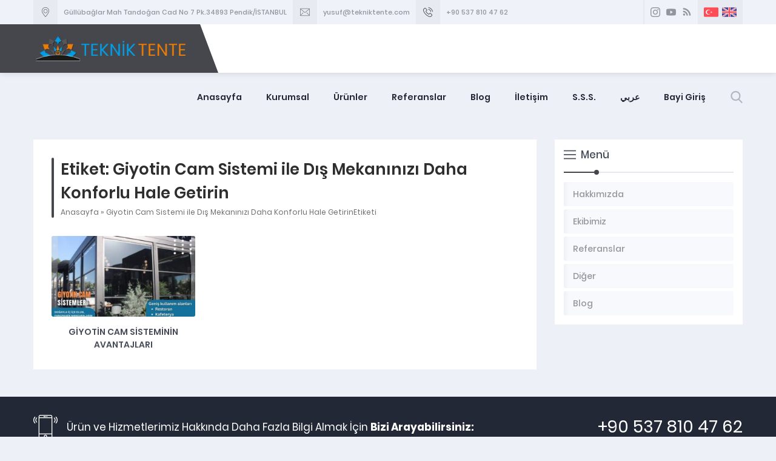

--- FILE ---
content_type: text/html; charset=UTF-8
request_url: https://tekniktente.com/tag/giyotin-cam-sistemi-ile-dis-mekaninizi-daha-konforlu-hale-getirin/
body_size: 20303
content:
<!DOCTYPE html><html lang="tr" ><head><script data-no-optimize="1">var litespeed_docref=sessionStorage.getItem("litespeed_docref");litespeed_docref&&(Object.defineProperty(document,"referrer",{get:function(){return litespeed_docref}}),sessionStorage.removeItem("litespeed_docref"));</script>  <script type="litespeed/javascript">!function(f,b,e,v,n,t,s){if(f.fbq)return;n=f.fbq=function(){n.callMethod?n.callMethod.apply(n,arguments):n.queue.push(arguments)};if(!f._fbq)f._fbq=n;n.push=n;n.loaded=!0;n.version='2.0';n.queue=[];t=b.createElement(e);t.async=!0;t.src=v;s=b.getElementsByTagName(e)[0];s.parentNode.insertBefore(t,s)}(window,document,'script','https://connect.facebook.net/en_US/fbevents.js');fbq('init','207502804595972');fbq('track','PageView')</script> <noscript><img height="1" width="1" style="display:none"
src="https://www.facebook.com/tr?id=207502804595972&ev=PageView&noscript=1"
/></noscript> <script type="litespeed/javascript">(function(w,d,s,l,i){w[l]=w[l]||[];w[l].push({'gtm.start':new Date().getTime(),event:'gtm.js'});var f=d.getElementsByTagName(s)[0],j=d.createElement(s),dl=l!='dataLayer'?'&l='+l:'';j.async=!0;j.src='https://www.googletagmanager.com/gtm.js?id='+i+dl;f.parentNode.insertBefore(j,f)})(window,document,'script','dataLayer','GTM-M5H66MK')</script> 
 <script type="litespeed/javascript" data-src="https://www.googletagmanager.com/gtag/js?id=G-CTV5663WHE"></script> <script type="litespeed/javascript">window.dataLayer=window.dataLayer||[];function gtag(){dataLayer.push(arguments)}
gtag('js',new Date());gtag('config','G-CTV5663WHE')</script> <script type="litespeed/javascript">gtag('config','AW-11106587641/SoITCMS8o-UYEPmnhLAp',{'phone_conversion_number':'+90 537 810 47 62'})</script>  <script type="litespeed/javascript" data-src="https://www.googletagmanager.com/gtag/js?id=G-CTV5663WHE"></script> <script type="litespeed/javascript">window.dataLayer=window.dataLayer||[];function gtag(){dataLayer.push(arguments)}
gtag('js',new Date());gtag('config','G-CTV5663WHE')</script>  <script type="litespeed/javascript">gtag('event','conversion',{'send_to':'AW-11106587641/oYYaCL-KyM0YEPmnhLAp'})</script> <meta name="viewport" content="width=device-width, initial-scale=1" /><meta charset="UTF-8" /><link rel="shortcut icon" href="https://tekniktente.com/wp-content/uploads/2021/03/favicon.png" type="image/x-icon"><!--[if lt IE 9]> <script src="https://tekniktente.com/wp-content/themes/denge/scripts/html5shiv.js"></script> <![endif]--><meta name='robots' content='noindex, follow' /><style>img:is([sizes="auto" i], [sizes^="auto," i]) { contain-intrinsic-size: 3000px 1500px }</style><title>Giyotin Cam Sistemi ile Dış Mekanınızı Daha Konforlu Hale Getirin arşivleri - Teknik Tente</title><meta property="og:locale" content="tr_TR" /><meta property="og:type" content="article" /><meta property="og:title" content="Giyotin Cam Sistemi ile Dış Mekanınızı Daha Konforlu Hale Getirin arşivleri - Teknik Tente" /><meta property="og:url" content="https://tekniktente.com/tag/giyotin-cam-sistemi-ile-dis-mekaninizi-daha-konforlu-hale-getirin/" /><meta property="og:site_name" content="Teknik Tente" /><meta name="twitter:card" content="summary_large_image" /> <script type="application/ld+json" class="yoast-schema-graph">{"@context":"https://schema.org","@graph":[{"@type":"CollectionPage","@id":"https://tekniktente.com/tag/giyotin-cam-sistemi-ile-dis-mekaninizi-daha-konforlu-hale-getirin/","url":"https://tekniktente.com/tag/giyotin-cam-sistemi-ile-dis-mekaninizi-daha-konforlu-hale-getirin/","name":"Giyotin Cam Sistemi ile Dış Mekanınızı Daha Konforlu Hale Getirin arşivleri - Teknik Tente","isPartOf":{"@id":"https://tekniktente.com/#website"},"primaryImageOfPage":{"@id":"https://tekniktente.com/tag/giyotin-cam-sistemi-ile-dis-mekaninizi-daha-konforlu-hale-getirin/#primaryimage"},"image":{"@id":"https://tekniktente.com/tag/giyotin-cam-sistemi-ile-dis-mekaninizi-daha-konforlu-hale-getirin/#primaryimage"},"thumbnailUrl":"https://tekniktente.com/wp-content/uploads/2023/07/IMG-20230712-WA0030.jpg","breadcrumb":{"@id":"https://tekniktente.com/tag/giyotin-cam-sistemi-ile-dis-mekaninizi-daha-konforlu-hale-getirin/#breadcrumb"},"inLanguage":"tr"},{"@type":"ImageObject","inLanguage":"tr","@id":"https://tekniktente.com/tag/giyotin-cam-sistemi-ile-dis-mekaninizi-daha-konforlu-hale-getirin/#primaryimage","url":"https://tekniktente.com/wp-content/uploads/2023/07/IMG-20230712-WA0030.jpg","contentUrl":"https://tekniktente.com/wp-content/uploads/2023/07/IMG-20230712-WA0030.jpg","width":1080,"height":1080,"caption":"Giyotin Cam Sistemleri Nedir?"},{"@type":"BreadcrumbList","@id":"https://tekniktente.com/tag/giyotin-cam-sistemi-ile-dis-mekaninizi-daha-konforlu-hale-getirin/#breadcrumb","itemListElement":[{"@type":"ListItem","position":1,"name":"Anasayfa","item":"https://tekniktente.com/"},{"@type":"ListItem","position":2,"name":"Giyotin Cam Sistemi ile Dış Mekanınızı Daha Konforlu Hale Getirin"}]},{"@type":"WebSite","@id":"https://tekniktente.com/#website","url":"https://tekniktente.com/","name":"Teknik Pergola","description":"Pergola Sistemleri ","publisher":{"@id":"https://tekniktente.com/#organization"},"alternateName":"Teknik Pergola","potentialAction":[{"@type":"SearchAction","target":{"@type":"EntryPoint","urlTemplate":"https://tekniktente.com/?s={search_term_string}"},"query-input":{"@type":"PropertyValueSpecification","valueRequired":true,"valueName":"search_term_string"}}],"inLanguage":"tr"},{"@type":"Organization","@id":"https://tekniktente.com/#organization","name":"Teknik Pergola","alternateName":"Teknik Pergola","url":"https://tekniktente.com/","logo":{"@type":"ImageObject","inLanguage":"tr","@id":"https://tekniktente.com/#/schema/logo/image/","url":"https://tekniktente.com/wp-content/uploads/2023/11/IMG-20231109-WA0017.jpg","contentUrl":"https://tekniktente.com/wp-content/uploads/2023/11/IMG-20231109-WA0017.jpg","width":1080,"height":1074,"caption":"Teknik Pergola"},"image":{"@id":"https://tekniktente.com/#/schema/logo/image/"}}]}</script> <link rel='dns-prefetch' href='//ajax.googleapis.com' /><link rel='dns-prefetch' href='//www.googletagmanager.com' /><link rel='dns-prefetch' href='//cdnjs.cloudflare.com' /><link data-optimized="2" rel="stylesheet" href="https://tekniktente.com/wp-content/litespeed/css/68627d3d30ecf3e8e219f7f23581dcd0.css?ver=47e74" /><style id='classic-theme-styles-inline-css' type='text/css'>/*! This file is auto-generated */
.wp-block-button__link{color:#fff;background-color:#32373c;border-radius:9999px;box-shadow:none;text-decoration:none;padding:calc(.667em + 2px) calc(1.333em + 2px);font-size:1.125em}.wp-block-file__button{background:#32373c;color:#fff;text-decoration:none}</style><style id='global-styles-inline-css' type='text/css'>:root{--wp--preset--aspect-ratio--square: 1;--wp--preset--aspect-ratio--4-3: 4/3;--wp--preset--aspect-ratio--3-4: 3/4;--wp--preset--aspect-ratio--3-2: 3/2;--wp--preset--aspect-ratio--2-3: 2/3;--wp--preset--aspect-ratio--16-9: 16/9;--wp--preset--aspect-ratio--9-16: 9/16;--wp--preset--color--black: #000000;--wp--preset--color--cyan-bluish-gray: #abb8c3;--wp--preset--color--white: #ffffff;--wp--preset--color--pale-pink: #f78da7;--wp--preset--color--vivid-red: #cf2e2e;--wp--preset--color--luminous-vivid-orange: #ff6900;--wp--preset--color--luminous-vivid-amber: #fcb900;--wp--preset--color--light-green-cyan: #7bdcb5;--wp--preset--color--vivid-green-cyan: #00d084;--wp--preset--color--pale-cyan-blue: #8ed1fc;--wp--preset--color--vivid-cyan-blue: #0693e3;--wp--preset--color--vivid-purple: #9b51e0;--wp--preset--gradient--vivid-cyan-blue-to-vivid-purple: linear-gradient(135deg,rgba(6,147,227,1) 0%,rgb(155,81,224) 100%);--wp--preset--gradient--light-green-cyan-to-vivid-green-cyan: linear-gradient(135deg,rgb(122,220,180) 0%,rgb(0,208,130) 100%);--wp--preset--gradient--luminous-vivid-amber-to-luminous-vivid-orange: linear-gradient(135deg,rgba(252,185,0,1) 0%,rgba(255,105,0,1) 100%);--wp--preset--gradient--luminous-vivid-orange-to-vivid-red: linear-gradient(135deg,rgba(255,105,0,1) 0%,rgb(207,46,46) 100%);--wp--preset--gradient--very-light-gray-to-cyan-bluish-gray: linear-gradient(135deg,rgb(238,238,238) 0%,rgb(169,184,195) 100%);--wp--preset--gradient--cool-to-warm-spectrum: linear-gradient(135deg,rgb(74,234,220) 0%,rgb(151,120,209) 20%,rgb(207,42,186) 40%,rgb(238,44,130) 60%,rgb(251,105,98) 80%,rgb(254,248,76) 100%);--wp--preset--gradient--blush-light-purple: linear-gradient(135deg,rgb(255,206,236) 0%,rgb(152,150,240) 100%);--wp--preset--gradient--blush-bordeaux: linear-gradient(135deg,rgb(254,205,165) 0%,rgb(254,45,45) 50%,rgb(107,0,62) 100%);--wp--preset--gradient--luminous-dusk: linear-gradient(135deg,rgb(255,203,112) 0%,rgb(199,81,192) 50%,rgb(65,88,208) 100%);--wp--preset--gradient--pale-ocean: linear-gradient(135deg,rgb(255,245,203) 0%,rgb(182,227,212) 50%,rgb(51,167,181) 100%);--wp--preset--gradient--electric-grass: linear-gradient(135deg,rgb(202,248,128) 0%,rgb(113,206,126) 100%);--wp--preset--gradient--midnight: linear-gradient(135deg,rgb(2,3,129) 0%,rgb(40,116,252) 100%);--wp--preset--font-size--small: 13px;--wp--preset--font-size--medium: 20px;--wp--preset--font-size--large: 36px;--wp--preset--font-size--x-large: 42px;--wp--preset--spacing--20: 0.44rem;--wp--preset--spacing--30: 0.67rem;--wp--preset--spacing--40: 1rem;--wp--preset--spacing--50: 1.5rem;--wp--preset--spacing--60: 2.25rem;--wp--preset--spacing--70: 3.38rem;--wp--preset--spacing--80: 5.06rem;--wp--preset--shadow--natural: 6px 6px 9px rgba(0, 0, 0, 0.2);--wp--preset--shadow--deep: 12px 12px 50px rgba(0, 0, 0, 0.4);--wp--preset--shadow--sharp: 6px 6px 0px rgba(0, 0, 0, 0.2);--wp--preset--shadow--outlined: 6px 6px 0px -3px rgba(255, 255, 255, 1), 6px 6px rgba(0, 0, 0, 1);--wp--preset--shadow--crisp: 6px 6px 0px rgba(0, 0, 0, 1);}:where(.is-layout-flex){gap: 0.5em;}:where(.is-layout-grid){gap: 0.5em;}body .is-layout-flex{display: flex;}.is-layout-flex{flex-wrap: wrap;align-items: center;}.is-layout-flex > :is(*, div){margin: 0;}body .is-layout-grid{display: grid;}.is-layout-grid > :is(*, div){margin: 0;}:where(.wp-block-columns.is-layout-flex){gap: 2em;}:where(.wp-block-columns.is-layout-grid){gap: 2em;}:where(.wp-block-post-template.is-layout-flex){gap: 1.25em;}:where(.wp-block-post-template.is-layout-grid){gap: 1.25em;}.has-black-color{color: var(--wp--preset--color--black) !important;}.has-cyan-bluish-gray-color{color: var(--wp--preset--color--cyan-bluish-gray) !important;}.has-white-color{color: var(--wp--preset--color--white) !important;}.has-pale-pink-color{color: var(--wp--preset--color--pale-pink) !important;}.has-vivid-red-color{color: var(--wp--preset--color--vivid-red) !important;}.has-luminous-vivid-orange-color{color: var(--wp--preset--color--luminous-vivid-orange) !important;}.has-luminous-vivid-amber-color{color: var(--wp--preset--color--luminous-vivid-amber) !important;}.has-light-green-cyan-color{color: var(--wp--preset--color--light-green-cyan) !important;}.has-vivid-green-cyan-color{color: var(--wp--preset--color--vivid-green-cyan) !important;}.has-pale-cyan-blue-color{color: var(--wp--preset--color--pale-cyan-blue) !important;}.has-vivid-cyan-blue-color{color: var(--wp--preset--color--vivid-cyan-blue) !important;}.has-vivid-purple-color{color: var(--wp--preset--color--vivid-purple) !important;}.has-black-background-color{background-color: var(--wp--preset--color--black) !important;}.has-cyan-bluish-gray-background-color{background-color: var(--wp--preset--color--cyan-bluish-gray) !important;}.has-white-background-color{background-color: var(--wp--preset--color--white) !important;}.has-pale-pink-background-color{background-color: var(--wp--preset--color--pale-pink) !important;}.has-vivid-red-background-color{background-color: var(--wp--preset--color--vivid-red) !important;}.has-luminous-vivid-orange-background-color{background-color: var(--wp--preset--color--luminous-vivid-orange) !important;}.has-luminous-vivid-amber-background-color{background-color: var(--wp--preset--color--luminous-vivid-amber) !important;}.has-light-green-cyan-background-color{background-color: var(--wp--preset--color--light-green-cyan) !important;}.has-vivid-green-cyan-background-color{background-color: var(--wp--preset--color--vivid-green-cyan) !important;}.has-pale-cyan-blue-background-color{background-color: var(--wp--preset--color--pale-cyan-blue) !important;}.has-vivid-cyan-blue-background-color{background-color: var(--wp--preset--color--vivid-cyan-blue) !important;}.has-vivid-purple-background-color{background-color: var(--wp--preset--color--vivid-purple) !important;}.has-black-border-color{border-color: var(--wp--preset--color--black) !important;}.has-cyan-bluish-gray-border-color{border-color: var(--wp--preset--color--cyan-bluish-gray) !important;}.has-white-border-color{border-color: var(--wp--preset--color--white) !important;}.has-pale-pink-border-color{border-color: var(--wp--preset--color--pale-pink) !important;}.has-vivid-red-border-color{border-color: var(--wp--preset--color--vivid-red) !important;}.has-luminous-vivid-orange-border-color{border-color: var(--wp--preset--color--luminous-vivid-orange) !important;}.has-luminous-vivid-amber-border-color{border-color: var(--wp--preset--color--luminous-vivid-amber) !important;}.has-light-green-cyan-border-color{border-color: var(--wp--preset--color--light-green-cyan) !important;}.has-vivid-green-cyan-border-color{border-color: var(--wp--preset--color--vivid-green-cyan) !important;}.has-pale-cyan-blue-border-color{border-color: var(--wp--preset--color--pale-cyan-blue) !important;}.has-vivid-cyan-blue-border-color{border-color: var(--wp--preset--color--vivid-cyan-blue) !important;}.has-vivid-purple-border-color{border-color: var(--wp--preset--color--vivid-purple) !important;}.has-vivid-cyan-blue-to-vivid-purple-gradient-background{background: var(--wp--preset--gradient--vivid-cyan-blue-to-vivid-purple) !important;}.has-light-green-cyan-to-vivid-green-cyan-gradient-background{background: var(--wp--preset--gradient--light-green-cyan-to-vivid-green-cyan) !important;}.has-luminous-vivid-amber-to-luminous-vivid-orange-gradient-background{background: var(--wp--preset--gradient--luminous-vivid-amber-to-luminous-vivid-orange) !important;}.has-luminous-vivid-orange-to-vivid-red-gradient-background{background: var(--wp--preset--gradient--luminous-vivid-orange-to-vivid-red) !important;}.has-very-light-gray-to-cyan-bluish-gray-gradient-background{background: var(--wp--preset--gradient--very-light-gray-to-cyan-bluish-gray) !important;}.has-cool-to-warm-spectrum-gradient-background{background: var(--wp--preset--gradient--cool-to-warm-spectrum) !important;}.has-blush-light-purple-gradient-background{background: var(--wp--preset--gradient--blush-light-purple) !important;}.has-blush-bordeaux-gradient-background{background: var(--wp--preset--gradient--blush-bordeaux) !important;}.has-luminous-dusk-gradient-background{background: var(--wp--preset--gradient--luminous-dusk) !important;}.has-pale-ocean-gradient-background{background: var(--wp--preset--gradient--pale-ocean) !important;}.has-electric-grass-gradient-background{background: var(--wp--preset--gradient--electric-grass) !important;}.has-midnight-gradient-background{background: var(--wp--preset--gradient--midnight) !important;}.has-small-font-size{font-size: var(--wp--preset--font-size--small) !important;}.has-medium-font-size{font-size: var(--wp--preset--font-size--medium) !important;}.has-large-font-size{font-size: var(--wp--preset--font-size--large) !important;}.has-x-large-font-size{font-size: var(--wp--preset--font-size--x-large) !important;}
:where(.wp-block-post-template.is-layout-flex){gap: 1.25em;}:where(.wp-block-post-template.is-layout-grid){gap: 1.25em;}
:where(.wp-block-columns.is-layout-flex){gap: 2em;}:where(.wp-block-columns.is-layout-grid){gap: 2em;}
:root :where(.wp-block-pullquote){font-size: 1.5em;line-height: 1.6;}</style><link rel='stylesheet' id='buttonizer-icon-library-css' href='https://cdnjs.cloudflare.com/ajax/libs/font-awesome/5.15.4/css/all.min.css?ver=6.8.3'  media='all' integrity='sha512-1ycn6IcaQQ40/MKBW2W4Rhis/DbILU74C1vSrLJxCq57o941Ym01SwNsOMqvEBFlcgUa6xLiPY/NS5R+E6ztJQ==' crossorigin='anonymous' /><style id='rs-plugin-settings-inline-css' type='text/css'>#rs-demo-id {}</style><style id='ez-toc-inline-css' type='text/css'>div#ez-toc-container .ez-toc-title {font-size: 120%;}div#ez-toc-container .ez-toc-title {font-weight: 500;}div#ez-toc-container ul li {font-size: 95%;}div#ez-toc-container ul li {font-weight: 500;}div#ez-toc-container nav ul ul li {font-size: 90%;}
.ez-toc-container-direction {direction: ltr;}.ez-toc-counter ul{counter-reset: item ;}.ez-toc-counter nav ul li a::before {content: counters(item, '.', decimal) '. ';display: inline-block;counter-increment: item;flex-grow: 0;flex-shrink: 0;margin-right: .2em; float: left; }.ez-toc-widget-direction {direction: ltr;}.ez-toc-widget-container ul{counter-reset: item ;}.ez-toc-widget-container nav ul li a::before {content: counters(item, '.', decimal) '. ';display: inline-block;counter-increment: item;flex-grow: 0;flex-shrink: 0;margin-right: .2em; float: left; }</style> <script  type="litespeed/javascript" data-src="https://ajax.googleapis.com/ajax/libs/jquery/2.2.0/jquery.min.js" id="jquery-js"></script> 
 <script  type="litespeed/javascript" data-src="https://www.googletagmanager.com/gtag/js?id=G-R7YDRXKCKY" id="google_gtagjs-js"></script> <script  id="google_gtagjs-js-after" type="litespeed/javascript">window.dataLayer=window.dataLayer||[];function gtag(){dataLayer.push(arguments)}
gtag("set","linker",{"domains":["tekniktente.com"]});gtag("js",new Date());gtag("set","developer_id.dZTNiMT",!0);gtag("config","G-R7YDRXKCKY")</script> <meta name="generator" content="Site Kit by Google 1.170.0" /><meta name="msvalidate.01" content="5504F0F046CCBDAFED79CC0EC9710DDE" /><meta name="google-adsense-platform-account" content="ca-host-pub-2644536267352236"><meta name="google-adsense-platform-domain" content="sitekit.withgoogle.com"><meta name="generator" content="Elementor 3.28.3; features: e_font_icon_svg, additional_custom_breakpoints, e_local_google_fonts, e_element_cache; settings: css_print_method-external, google_font-enabled, font_display-swap"><style>.e-con.e-parent:nth-of-type(n+4):not(.e-lazyloaded):not(.e-no-lazyload),
				.e-con.e-parent:nth-of-type(n+4):not(.e-lazyloaded):not(.e-no-lazyload) * {
					background-image: none !important;
				}
				@media screen and (max-height: 1024px) {
					.e-con.e-parent:nth-of-type(n+3):not(.e-lazyloaded):not(.e-no-lazyload),
					.e-con.e-parent:nth-of-type(n+3):not(.e-lazyloaded):not(.e-no-lazyload) * {
						background-image: none !important;
					}
				}
				@media screen and (max-height: 640px) {
					.e-con.e-parent:nth-of-type(n+2):not(.e-lazyloaded):not(.e-no-lazyload),
					.e-con.e-parent:nth-of-type(n+2):not(.e-lazyloaded):not(.e-no-lazyload) * {
						background-image: none !important;
					}
				}</style><meta name="generator" content="Powered by Slider Revolution 6.2.21 - responsive, Mobile-Friendly Slider Plugin for WordPress with comfortable drag and drop interface." /> <script type="litespeed/javascript">function setREVStartSize(e){window.RSIW=window.RSIW===undefined?window.innerWidth:window.RSIW;window.RSIH=window.RSIH===undefined?window.innerHeight:window.RSIH;try{var pw=document.getElementById(e.c).parentNode.offsetWidth,newh;pw=pw===0||isNaN(pw)?window.RSIW:pw;e.tabw=e.tabw===undefined?0:parseInt(e.tabw);e.thumbw=e.thumbw===undefined?0:parseInt(e.thumbw);e.tabh=e.tabh===undefined?0:parseInt(e.tabh);e.thumbh=e.thumbh===undefined?0:parseInt(e.thumbh);e.tabhide=e.tabhide===undefined?0:parseInt(e.tabhide);e.thumbhide=e.thumbhide===undefined?0:parseInt(e.thumbhide);e.mh=e.mh===undefined||e.mh==""||e.mh==="auto"?0:parseInt(e.mh,0);if(e.layout==="fullscreen"||e.l==="fullscreen")
newh=Math.max(e.mh,window.RSIH);else{e.gw=Array.isArray(e.gw)?e.gw:[e.gw];for(var i in e.rl)if(e.gw[i]===undefined||e.gw[i]===0)e.gw[i]=e.gw[i-1];e.gh=e.el===undefined||e.el===""||(Array.isArray(e.el)&&e.el.length==0)?e.gh:e.el;e.gh=Array.isArray(e.gh)?e.gh:[e.gh];for(var i in e.rl)if(e.gh[i]===undefined||e.gh[i]===0)e.gh[i]=e.gh[i-1];var nl=new Array(e.rl.length),ix=0,sl;e.tabw=e.tabhide>=pw?0:e.tabw;e.thumbw=e.thumbhide>=pw?0:e.thumbw;e.tabh=e.tabhide>=pw?0:e.tabh;e.thumbh=e.thumbhide>=pw?0:e.thumbh;for(var i in e.rl)nl[i]=e.rl[i]<window.RSIW?0:e.rl[i];sl=nl[0];for(var i in nl)if(sl>nl[i]&&nl[i]>0){sl=nl[i];ix=i}
var m=pw>(e.gw[ix]+e.tabw+e.thumbw)?1:(pw-(e.tabw+e.thumbw))/(e.gw[ix]);newh=(e.gh[ix]*m)+(e.tabh+e.thumbh)}
if(window.rs_init_css===undefined)window.rs_init_css=document.head.appendChild(document.createElement("style"));document.getElementById(e.c).height=newh+"px";window.rs_init_css.innerHTML+="#"+e.c+"_wrapper { height: "+newh+"px }"}catch(e){console.log("Failure at Presize of Slider:"+e)}}</script> <style type="text/css" id="wp-custom-css">#callUs .phone a{
	color: white !important;
}</style> <script type="litespeed/javascript" data-src="https://www.googletagmanager.com/gtag/js?id=UA-92661028-1"></script> <script type="litespeed/javascript">window.dataLayer=window.dataLayer||[];function gtag(){dataLayer.push(arguments)}
gtag('js',new Date());gtag('config','UA-92661028-1')</script><style>a,h1,h2,h3,h4,h5,h6,#crumbs a:hover,#infoBlock .item .icon,#menu>ul>li:hover>a,#menu>ul>li.active>a,.numberWidget .iconList .item .number,.advancedPostsWidget1 .item .title a:hover,.advancedPostsWidget2 .item .title a:hover,.crewWidget .item a,.referencesWidget .nogallery a:hover,.contactWidget .infoBlock .item .icon:before,.listing.style1 .item .title a:hover,.listing.style1 .item .postprice,.listing.style2 .item .title a:hover,#callUs a,footer .column.contact .contactItem .icon:before,.advancedPostsWidget1 .item .postprice,#contactPage .infoBlock .item .icon,#content .safirForm p>span:before,.reading .mainHeading .icon:before,#single .singlepostprice,#crewPage .crewGallery .detail .title,#mobileHeaderBlock .button,.safirSidebarMenu a:hover,.safirSidebarMenu a .arrow.icon,.safirSidebarMenu a.active{color:#45474d;}.safirButton,.pageHeading .inner:before,.mainHeading:before,#logo,.safirOwlButtons .owl-nav div,.numberWidget .widgetTitle,.advancedPostsWidget1 .item .thumb .text,.advancedPostsWidget2 .item .thumb .date,.advancedPostsWidget2 .item .title:before,.contactWidget .infoBlock .logo,.listing.style1 .item .thumb .text,.listing.style2 .item .thumb .date,.listing.style2 .item .title:before,.safirnavi span,.safirnavi a,footer .safirTop:hover span,#content form input[type=submit],.safir-faq .icon,#singleBlock .thumb .text,#gallery-links a,#switcher .icon,.safirSidebarMenu .toggle.icon{background:#45474d;}.mainHeading:after{background:#e5e8ef;background:-moz-linear-gradient(left,#45474d 0%,#45474d 50px,#e5e8ef 50px,#e5e8ef 100%);background:-webkit-linear-gradient(left,#45474d 0%,#45474d 50px,#e5e8ef 50px,#e5e8ef 100%);background:linear-gradient(to right,#45474d 0%,#45474d 50px,#e5e8ef 50px,#e5e8ef 100%);}#header{background:#45474d;}.safirWidget.homeWidget.darkBg .mainHeading:after{background:rgba(255,255,255,0.1);background:-moz-linear-gradient(left,#45474d 0%,#45474d 50px,rgba(255,255,255,0.1) 50px,rgba(255,255,255,0.1) 100%);background:-webkit-linear-gradient(left,#45474d 0%,#45474d 50px,rgba(255,255,255,0.1) 50px,rgba(255,255,255,0.1) 100%);background:linear-gradient(to right,#45474d 0%,#45474d 50px,rgba(255,255,255,0.1) 50px,rgba(255,255,255,0.1) 100%);}.numberWidget .widgetTitle:after{border-color:transparent #45474d transparent transparent;}#menu .sub-menu{border-top:2px solid #45474d;}#menu li.ev>a span.icon{display:inline-block;}.buttonWidget .icon.ev:before,.numberWidget .icon.ev:before,.safirCustomMenu .item .icon.ev:before,#menu li.ev>a span.icon:before,.mainHeading .icon.ev:before,.descriptionbox .icon.ev:before{content:"\E039";}#menu li.gulenyuz>a span.icon{display:inline-block;}.buttonWidget .icon.gulenyuz:before,.numberWidget .icon.gulenyuz:before,.safirCustomMenu .item .icon.gulenyuz:before,#menu li.gulenyuz>a span.icon:before,.mainHeading .icon.gulenyuz:before,.descriptionbox .icon.gulenyuz:before{content:"\E003";}#menu li.liste>a span.icon{display:inline-block;}.buttonWidget .icon.liste:before,.numberWidget .icon.liste:before,.safirCustomMenu .item .icon.liste:before,#menu li.liste>a span.icon:before,.mainHeading .icon.liste:before,.descriptionbox .icon.liste:before{content:"\E049";}#menu li.bilgi>a span.icon{display:inline-block;}.buttonWidget .icon.bilgi:before,.numberWidget .icon.bilgi:before,.safirCustomMenu .item .icon.bilgi:before,#menu li.bilgi>a span.icon:before,.mainHeading .icon.bilgi:before,.descriptionbox .icon.bilgi:before{content:"\E009";}#menu li.kalp>a span.icon{display:inline-block;}.buttonWidget .icon.kalp:before,.numberWidget .icon.kalp:before,.safirCustomMenu .item .icon.kalp:before,#menu li.kalp>a span.icon:before,.mainHeading .icon.kalp:before,.descriptionbox .icon.kalp:before{content:"\E00A";}#menu li.kullanici>a span.icon{display:inline-block;}.buttonWidget .icon.kullanici:before,.numberWidget .icon.kullanici:before,.safirCustomMenu .item .icon.kullanici:before,#menu li.kullanici>a span.icon:before,.mainHeading .icon.kullanici:before,.descriptionbox .icon.kullanici:before{content:"\E02C";}#menu li.alinti>a span.icon{display:inline-block;}.buttonWidget .icon.alinti:before,.numberWidget .icon.alinti:before,.safirCustomMenu .item .icon.alinti:before,#menu li.alinti>a span.icon:before,.mainHeading .icon.alinti:before,.descriptionbox .icon.alinti:before{content:"\E04A";}#menu li.tamir>a span.icon{display:inline-block;}.buttonWidget .icon.tamir:before,.numberWidget .icon.tamir:before,.safirCustomMenu .item .icon.tamir:before,#menu li.tamir>a span.icon:before,.mainHeading .icon.tamir:before,.descriptionbox .icon.tamir:before{content:"\E04B";}#menu li.mercek>a span.icon{display:inline-block;}.buttonWidget .icon.mercek:before,.numberWidget .icon.mercek:before,.safirCustomMenu .item .icon.mercek:before,#menu li.mercek>a span.icon:before,.mainHeading .icon.mercek:before,.descriptionbox .icon.mercek:before{content:"\E001";}#menu li.yildiz>a span.icon{display:inline-block;}.buttonWidget .icon.yildiz:before,.numberWidget .icon.yildiz:before,.safirCustomMenu .item .icon.yildiz:before,#menu li.yildiz>a span.icon:before,.mainHeading .icon.yildiz:before,.descriptionbox .icon.yildiz:before{content:"\E010";}#menu li.whatsapp>a span.icon{display:inline-block;}.buttonWidget .icon.whatsapp:before,.numberWidget .icon.whatsapp:before,.safirCustomMenu .item .icon.whatsapp:before,#menu li.whatsapp>a span.icon:before,.mainHeading .icon.whatsapp:before,.descriptionbox .icon.whatsapp:before{content:"\E020";}#menu li.mouse>a span.icon{display:inline-block;}.buttonWidget .icon.mouse:before,.numberWidget .icon.mouse:before,.safirCustomMenu .item .icon.mouse:before,#menu li.mouse>a span.icon:before,.mainHeading .icon.mouse:before,.descriptionbox .icon.mouse:before{content:"\E040";}#menu li.telefon>a span.icon{display:inline-block;}.buttonWidget .icon.telefon:before,.numberWidget .icon.telefon:before,.safirCustomMenu .item .icon.telefon:before,#menu li.telefon>a span.icon:before,.mainHeading .icon.telefon:before,.descriptionbox .icon.telefon:before{content:"\E00E";}#menu li.ceptelefonu>a span.icon{display:inline-block;}.buttonWidget .icon.ceptelefonu:before,.numberWidget .icon.ceptelefonu:before,.safirCustomMenu .item .icon.ceptelefonu:before,#menu li.ceptelefonu>a span.icon:before,.mainHeading .icon.ceptelefonu:before,.descriptionbox .icon.ceptelefonu:before{content:"\E002";}#menu li.monitor>a span.icon{display:inline-block;}.buttonWidget .icon.monitor:before,.numberWidget .icon.monitor:before,.safirCustomMenu .item .icon.monitor:before,#menu li.monitor>a span.icon:before,.mainHeading .icon.monitor:before,.descriptionbox .icon.monitor:before{content:"\E03E";}#menu li.dunya>a span.icon{display:inline-block;}.buttonWidget .icon.dunya:before,.numberWidget .icon.dunya:before,.safirCustomMenu .item .icon.dunya:before,#menu li.dunya>a span.icon:before,.mainHeading .icon.dunya:before,.descriptionbox .icon.dunya:before{content:"\E048";}#menu li.canta>a span.icon{display:inline-block;}.buttonWidget .icon.canta:before,.numberWidget .icon.canta:before,.safirCustomMenu .item .icon.canta:before,#menu li.canta>a span.icon:before,.mainHeading .icon.canta:before,.descriptionbox .icon.canta:before{content:"\E046";}#menu li.soru>a span.icon{display:inline-block;}.buttonWidget .icon.soru:before,.numberWidget .icon.soru:before,.safirCustomMenu .item .icon.soru:before,#menu li.soru>a span.icon:before,.mainHeading .icon.soru:before,.descriptionbox .icon.soru:before{content:"\E029";}#menu li.duyuru>a span.icon{display:inline-block;}.buttonWidget .icon.duyuru:before,.numberWidget .icon.duyuru:before,.safirCustomMenu .item .icon.duyuru:before,#menu li.duyuru>a span.icon:before,.mainHeading .icon.duyuru:before,.descriptionbox .icon.duyuru:before{content:"\E042";}#menu li.saat>a span.icon{display:inline-block;}.buttonWidget .icon.saat:before,.numberWidget .icon.saat:before,.safirCustomMenu .item .icon.saat:before,#menu li.saat>a span.icon:before,.mainHeading .icon.saat:before,.descriptionbox .icon.saat:before{content:"\E044";}#menu li.yorum>a span.icon{display:inline-block;}.buttonWidget .icon.yorum:before,.numberWidget .icon.yorum:before,.safirCustomMenu .item .icon.yorum:before,#menu li.yorum>a span.icon:before,.mainHeading .icon.yorum:before,.descriptionbox .icon.yorum:before{content:"\E02D";}#menu li.takvim>a span.icon{display:inline-block;}.buttonWidget .icon.takvim:before,.numberWidget .icon.takvim:before,.safirCustomMenu .item .icon.takvim:before,#menu li.takvim>a span.icon:before,.mainHeading .icon.takvim:before,.descriptionbox .icon.takvim:before{content:"\E018";}#menu li.ok>a span.icon{display:inline-block;}.buttonWidget .icon.ok:before,.numberWidget .icon.ok:before,.safirCustomMenu .item .icon.ok:before,#menu li.ok>a span.icon:before,.mainHeading .icon.ok:before,.descriptionbox .icon.ok:before{content:"\E01C";}#menu li.kalem>a span.icon{display:inline-block;}.buttonWidget .icon.kalem:before,.numberWidget .icon.kalem:before,.safirCustomMenu .item .icon.kalem:before,#menu li.kalem>a span.icon:before,.mainHeading .icon.kalem:before,.descriptionbox .icon.kalem:before{content:"\E027";}#menu li.ayar>a span.icon{display:inline-block;}.buttonWidget .icon.ayar:before,.numberWidget .icon.ayar:before,.safirCustomMenu .item .icon.ayar:before,#menu li.ayar>a span.icon:before,.mainHeading .icon.ayar:before,.descriptionbox .icon.ayar:before{content:"\E04D";}#menu li.bilim>a span.icon{display:inline-block;}.buttonWidget .icon.bilim:before,.numberWidget .icon.bilim:before,.safirCustomMenu .item .icon.bilim:before,#menu li.bilim>a span.icon:before,.mainHeading .icon.bilim:before,.descriptionbox .icon.bilim:before{content:"\E03B";}#menu li.foto>a span.icon{display:inline-block;}.buttonWidget .icon.foto:before,.numberWidget .icon.foto:before,.safirCustomMenu .item .icon.foto:before,#menu li.foto>a span.icon:before,.mainHeading .icon.foto:before,.descriptionbox .icon.foto:before{content:"\E02F";}#menu li.video>a span.icon{display:inline-block;}.buttonWidget .icon.video:before,.numberWidget .icon.video:before,.safirCustomMenu .item .icon.video:before,#menu li.video>a span.icon:before,.mainHeading .icon.video:before,.descriptionbox .icon.video:before{content:"\E03F";}#menu li.arti>a span.icon{display:inline-block;}.buttonWidget .icon.arti:before,.numberWidget .icon.arti:before,.safirCustomMenu .item .icon.arti:before,#menu li.arti>a span.icon:before,.mainHeading .icon.arti:before,.descriptionbox .icon.arti:before{content:"\E047";}#menu li.klasor>a span.icon{display:inline-block;}.buttonWidget .icon.klasor:before,.numberWidget .icon.klasor:before,.safirCustomMenu .item .icon.klasor:before,#menu li.klasor>a span.icon:before,.mainHeading .icon.klasor:before,.descriptionbox .icon.klasor:before{content:"\E04C";}#menu li.iletisim>a span.icon{display:inline-block;}.buttonWidget .icon.iletisim:before,.numberWidget .icon.iletisim:before,.safirCustomMenu .item .icon.iletisim:before,#menu li.iletisim>a span.icon:before,.mainHeading .icon.iletisim:before,.descriptionbox .icon.iletisim:before{content:"\E04E";}#menu li.istatistik>a span.icon{display:inline-block;}.buttonWidget .icon.istatistik:before,.numberWidget .icon.istatistik:before,.safirCustomMenu .item .icon.istatistik:before,#menu li.istatistik>a span.icon:before,.mainHeading .icon.istatistik:before,.descriptionbox .icon.istatistik:before{content:"\E006";}#menu li.para>a span.icon{display:inline-block;}.buttonWidget .icon.para:before,.numberWidget .icon.para:before,.safirCustomMenu .item .icon.para:before,#menu li.para>a span.icon:before,.mainHeading .icon.para:before,.descriptionbox .icon.para:before{content:"\E008";}#menu li.urun>a span.icon{display:inline-block;}.buttonWidget .icon.urun:before,.numberWidget .icon.urun:before,.safirCustomMenu .item .icon.urun:before,#menu li.urun>a span.icon:before,.mainHeading .icon.urun:before,.descriptionbox .icon.urun:before{content:"\E00F";}#menu li.deney>a span.icon{display:inline-block;}.buttonWidget .icon.deney:before,.numberWidget .icon.deney:before,.safirCustomMenu .item .icon.deney:before,#menu li.deney>a span.icon:before,.mainHeading .icon.deney:before,.descriptionbox .icon.deney:before{content:"\E011";}#menu li.zar>a span.icon{display:inline-block;}.buttonWidget .icon.zar:before,.numberWidget .icon.zar:before,.safirCustomMenu .item .icon.zar:before,#menu li.zar>a span.icon:before,.mainHeading .icon.zar:before,.descriptionbox .icon.zar:before{content:"\E012";}#menu li.elmas>a span.icon{display:inline-block;}.buttonWidget .icon.elmas:before,.numberWidget .icon.elmas:before,.safirCustomMenu .item .icon.elmas:before,#menu li.elmas>a span.icon:before,.mainHeading .icon.elmas:before,.descriptionbox .icon.elmas:before{content:"\E014";}#menu li.kurumsal>a span.icon{display:inline-block;}.buttonWidget .icon.kurumsal:before,.numberWidget .icon.kurumsal:before,.safirCustomMenu .item .icon.kurumsal:before,#menu li.kurumsal>a span.icon:before,.mainHeading .icon.kurumsal:before,.descriptionbox .icon.kurumsal:before{content:"\E019";}#menu li.nakliye>a span.icon{display:inline-block;}.buttonWidget .icon.nakliye:before,.numberWidget .icon.nakliye:before,.safirCustomMenu .item .icon.nakliye:before,#menu li.nakliye>a span.icon:before,.mainHeading .icon.nakliye:before,.descriptionbox .icon.nakliye:before{content:"\E01A";}#menu li.destek1>a span.icon{display:inline-block;}.buttonWidget .icon.destek1:before,.numberWidget .icon.destek1:before,.safirCustomMenu .item .icon.destek1:before,#menu li.destek1>a span.icon:before,.mainHeading .icon.destek1:before,.descriptionbox .icon.destek1:before{content:"\E01B";}#menu li.destek2>a span.icon{display:inline-block;}.buttonWidget .icon.destek2:before,.numberWidget .icon.destek2:before,.safirCustomMenu .item .icon.destek2:before,#menu li.destek2>a span.icon:before,.mainHeading .icon.destek2:before,.descriptionbox .icon.destek2:before{content:"\E041";}#menu li.pdf>a span.icon{display:inline-block;}.buttonWidget .icon.pdf:before,.numberWidget .icon.pdf:before,.safirCustomMenu .item .icon.pdf:before,#menu li.pdf>a span.icon:before,.mainHeading .icon.pdf:before,.descriptionbox .icon.pdf:before{content:"\E02B";}#menu li.sepet>a span.icon{display:inline-block;}.buttonWidget .icon.sepet:before,.numberWidget .icon.sepet:before,.safirCustomMenu .item .icon.sepet:before,#menu li.sepet>a span.icon:before,.mainHeading .icon.sepet:before,.descriptionbox .icon.sepet:before{content:"\E038";}#menu li.gazete>a span.icon{display:inline-block;}.buttonWidget .icon.gazete:before,.numberWidget .icon.gazete:before,.safirCustomMenu .item .icon.gazete:before,#menu li.gazete>a span.icon:before,.mainHeading .icon.gazete:before,.descriptionbox .icon.gazete:before{content:"\E03A";}#menu li.anlasma>a span.icon{display:inline-block;}.buttonWidget .icon.anlasma:before,.numberWidget .icon.anlasma:before,.safirCustomMenu .item .icon.anlasma:before,#menu li.anlasma>a span.icon:before,.mainHeading .icon.anlasma:before,.descriptionbox .icon.anlasma:before{content:"\E03C";}#menu li.ampul>a span.icon{display:inline-block;}.buttonWidget .icon.ampul:before,.numberWidget .icon.ampul:before,.safirCustomMenu .item .icon.ampul:before,#menu li.ampul>a span.icon:before,.mainHeading .icon.ampul:before,.descriptionbox .icon.ampul:before{content:"\E03D";}#menu li.cuzdan>a span.icon{display:inline-block;}.buttonWidget .icon.cuzdan:before,.numberWidget .icon.cuzdan:before,.safirCustomMenu .item .icon.cuzdan:before,#menu li.cuzdan>a span.icon:before,.mainHeading .icon.cuzdan:before,.descriptionbox .icon.cuzdan:before{content:"\E043";}#menu li.bina>a span.icon{display:inline-block;}.buttonWidget .icon.bina:before,.numberWidget .icon.bina:before,.safirCustomMenu .item .icon.bina:before,#menu li.bina>a span.icon:before,.mainHeading .icon.bina:before,.descriptionbox .icon.bina:before{content:"\E045";}#menu li.kampanya>a span.icon{display:inline-block;}.buttonWidget .icon.kampanya:before,.numberWidget .icon.kampanya:before,.safirCustomMenu .item .icon.kampanya:before,#menu li.kampanya>a span.icon:before,.mainHeading .icon.kampanya:before,.descriptionbox .icon.kampanya:before{content:"\E04F";}#menu li.sunum>a span.icon{display:inline-block;}.buttonWidget .icon.sunum:before,.numberWidget .icon.sunum:before,.safirCustomMenu .item .icon.sunum:before,#menu li.sunum>a span.icon:before,.mainHeading .icon.sunum:before,.descriptionbox .icon.sunum:before{content:"\E004";}</style></head><body data-rsssl=1 class="archive tag tag-giyotin-cam-sistemi-ile-dis-mekaninizi-daha-konforlu-hale-getirin tag-381 wp-theme-denge desktop stickyMenu sidebarRight safirColor elementor-default elementor-kit-2397"><header><div id="topbar"><div class="innerContainer"><div id="infoBlock"><div class="item address"><div class="icon"></div><div class="data">Güllübağlar Mah Tandoğan Cad No 7 Pk.34893 Pendik/İSTANBUL</div></div><div class="item email"><div class="icon"></div><div class="data"><a href=mailto:yusuf@tekniktente.com>yusuf@tekniktente.com</a></div></div><div class="item phone"><div class="icon"></div><div class="data"><a href=tel:+905378104762>+90 537 810 47 62</a></div></div></div><div id="topRight"><div id="headerSocial"><ul class="safirSocial"><li class="instagram"><a rel="external" href="https://instagram.com/tekniktenteofficial?igshid=MzRlODBiNWFlZA==" title="Sitemizi Instagram üzerinden takip edin"></a></li><li class="youtube"><a rel="external" href="https://www.youtube.com/channel/UCJ7l9CwbzPamGBS-wqhaoJg" title="Sitemizi Youtube üzerinden takip edin"></a></li><li class="rss"><a rel="external" href="https://tekniktente.com/feed/" title="Sitemizi Rss üzerinden takip edin"></a></li></ul></div><div id="languageSelector">
<a href="https://tekniktente.com/"><img data-lazyloaded="1" src="[data-uri]" data-src="https://tekniktente.com/wp-content/themes/denge/images/flags/tr.svg" width="24" height="24" alt="tr"></a><a href="https://tekniktente.com/en"><img data-lazyloaded="1" src="[data-uri]" data-src="https://tekniktente.com/wp-content/themes/denge/images/flags/en.svg" width="24" height="24" alt="en"></a></div></div></div></div><div id="header"><div id="headerInner"><div class="innerContainer"><div id="logo">
<span><a href="https://tekniktente.com"><img data-lazyloaded="1" src="[data-uri]" loading="lazy" data-src="https://tekniktente.com/wp-content/uploads/2021/03/teknik-tente.png" alt="Teknik Tente" title="Teknik Tente - Anasayfa" width="340" height="80" style="height:80px" /></a></span></div><div id="menuGroup"><div id="menu"><ul id="menu-ana-menu" class="menu"><li id="menu-item-16" class="ev menu-item menu-item-type-custom menu-item-object-custom menu-item-home menu-item-16"><a href="https://tekniktente.com/">Anasayfa</a></li><li id="menu-item-47" class="kurumsal menu-item menu-item-type-custom menu-item-object-custom menu-item-has-children menu-item-47"><a href="#">Kurumsal</a><ul class="sub-menu"><li id="menu-item-72" class="kullanici menu-item menu-item-type-post_type menu-item-object-page menu-item-72"><a href="https://tekniktente.com/hakkimizda/">Hakkımızda</a></li><li id="menu-item-1934" class="menu-item menu-item-type-custom menu-item-object-custom menu-item-1934"><a href="https://tekniktente.com/gizlilik-sozlesmesi/">Gizlilik Sözleşmesi</a></li><li id="menu-item-40" class="foto menu-item menu-item-type-post_type menu-item-object-page menu-item-40"><a href="https://tekniktente.com/foto-galeri/">Foto Galeri</a></li><li id="menu-item-437" class="menu-item menu-item-type-custom menu-item-object-custom menu-item-437"><a href="https://tekniktente.com/wp-content/uploads/2025/02/Teknik-Tente-Katalog-2025-Turkce-Ingilizce.pdf">Online Katolog</a></li></ul></li><li id="menu-item-1276" class="menu-item menu-item-type-custom menu-item-object-custom menu-item-has-children menu-item-1276"><a href="#">Ürünler</a><ul class="sub-menu"><li id="menu-item-2372" class="menu-item menu-item-type-post_type menu-item-object-post menu-item-2372"><a href="https://tekniktente.com/skytech-pergola/">Skytech Pergola Nedir?</a></li><li id="menu-item-554" class="menu-item menu-item-type-post_type menu-item-object-post menu-item-554"><a href="https://tekniktente.com/pergola-sistemler/">Pergola Sistemleri 2024</a></li><li id="menu-item-1109" class="menu-item menu-item-type-post_type menu-item-object-post menu-item-1109"><a href="https://tekniktente.com/bioklimatik-pergola-nedir/">Bioklimatik Pergola Nedir?</a></li><li id="menu-item-824" class="menu-item menu-item-type-post_type menu-item-object-post menu-item-824"><a href="https://tekniktente.com/rolling-roof-sistemleri/">Rolling Roof Sistemleri</a></li><li id="menu-item-1102" class="menu-item menu-item-type-post_type menu-item-object-post menu-item-1102"><a href="https://tekniktente.com/kis-bahcesi-nedir/">Kış Bahçesi Nedir</a></li><li id="menu-item-556" class="menu-item menu-item-type-post_type menu-item-object-post menu-item-556"><a href="https://tekniktente.com/giyotin-sistemleri/">Giyotin Sistemleri 2024</a></li><li id="menu-item-1128" class="menu-item menu-item-type-post_type menu-item-object-post menu-item-1128"><a href="https://tekniktente.com/giyotin-cam-sistemleri/">Giyotin Cam Sistemleri Nedir?</a></li><li id="menu-item-551" class="menu-item menu-item-type-post_type menu-item-object-post menu-item-551"><a href="https://tekniktente.com/cam-balkon-sistemleri/">Cam Balkon Sistemleri</a></li><li id="menu-item-558" class="menu-item menu-item-type-post_type menu-item-object-post menu-item-558"><a href="https://tekniktente.com/otomatik-cam-ve-tavan-sistemleri/">Otomatik Cam ve Tavan Sistemleri</a></li><li id="menu-item-552" class="menu-item menu-item-type-post_type menu-item-object-post menu-item-552"><a href="https://tekniktente.com/isicamli-surme-sistemleri/">Isıcamlı Sürme Sistemleri</a></li><li id="menu-item-557" class="menu-item menu-item-type-post_type menu-item-object-post menu-item-557"><a href="https://tekniktente.com/tente-ve-golgelendirme-sistemleri/">Tente ve Gölgelendirme Sistemleri</a></li><li id="menu-item-553" class="menu-item menu-item-type-post_type menu-item-object-post menu-item-553"><a href="https://tekniktente.com/ruzgar-kirici-sistemleri/">Rüzgar Kırıcı Sistemleri</a></li></ul></li><li id="menu-item-42" class="menu-item menu-item-type-post_type menu-item-object-page menu-item-42"><a href="https://tekniktente.com/referanslar/">Referanslar</a></li><li id="menu-item-1151" class="menu-item menu-item-type-custom menu-item-object-custom menu-item-1151"><a href="https://tekniktente.com/category/bizden-haberler/">Blog</a></li><li id="menu-item-17" class="iletisim menu-item menu-item-type-post_type menu-item-object-page menu-item-17"><a href="https://tekniktente.com/iletisim/">İletişim</a></li><li id="menu-item-168" class="soru menu-item menu-item-type-post_type menu-item-object-page menu-item-168"><a href="https://tekniktente.com/sikca-sorulan-sorular/">S.S.S.</a></li><li id="menu-item-1992" class="menu-item menu-item-type-taxonomy menu-item-object-category menu-item-1992"><a href="https://tekniktente.com/category/%d8%b9%d8%b1%d8%a8%d9%8a/">عربي</a></li><li id="menu-item-2590" class="menu-item menu-item-type-gs_sim menu-item-object-gs_sim menu-item-2590"><a class="maxbutton-1 maxbutton maxbutton-bayi-giri" target="_blank" rel="noopener" href="https://pvc.samil.dev/"><span class='mb-text'>Bayi Giriş</span></a></li></ul></div><div id="search"><div class="searchButton"></div><div class="searchForm"><form method="get" class="safir-searchform" action="https://tekniktente.com">
<input type="text" name="s" value="Arama yap..." onblur="if(this.value=='') this.value=this.defaultValue;" onfocus="if(this.value==this.defaultValue) this.value='';" />
<button></button></form></div></div></div><div id="mobileHeaderBlock">
<a href="tel:+905378104762" class="button phone"></a>
<a href="mailto:yusuf@tekniktente.com" class="button email"></a>
<span class="button toggleMenu close"></span></div><div class="clear"></div></div></div></div></header><div id="mobileMenuContainer"></div><div id="main" class="innerContainer"><div id="content" ><div class="safirBox"><div class="pageHeading"><div class="inner"><h1>Etiket: <span>Giyotin Cam Sistemi ile Dış Mekanınızı Daha Konforlu Hale Getirin</span></h1><div id="crumbs"><a href="https://tekniktente.com/">Anasayfa</a> &raquo; <span class="current">Giyotin Cam Sistemi ile Dış Mekanınızı Daha Konforlu Hale GetirinEtiketi</span></div></div></div><div class="listing style1"><div class="item-container"><div class="item"><div class="thumb">
<a href="https://tekniktente.com/giyotin-cam-sisteminin-avantajlari/">
<img data-lazyloaded="1" src="[data-uri]" loading="lazy" data-src="https://tekniktente.com/wp-content/uploads/2023/07/IMG-20230712-WA0030-300x169.jpg" alt="Giyotin Cam Sisteminin Avantajları" width="300" height="169" />			</a></div><div class="detail"><div class="title">
<a href="https://tekniktente.com/giyotin-cam-sisteminin-avantajlari/">
Giyotin Cam Sisteminin Avantajları</a></div></div></div></div></div></div></div><aside><div id="panels"><div class="safirSidebarMenu safirBox sidebarWidget"><div class="mainHeading"><div class="icon liste"></div><div class="text"><div class="title">Menü</div></div></div><div class="widgetContent"><ul id="menu-kurumsal" class="menu"><li id="menu-item-299" class="menu-item menu-item-type-post_type menu-item-object-page menu-item-299"><div class="inner"><a href="https://tekniktente.com/hakkimizda/"><div class="icon"></div><span class="title">Hakkımızda</span></a></div></li><li id="menu-item-297" class="menu-item menu-item-type-post_type menu-item-object-page menu-item-297"><div class="inner"><a href="https://tekniktente.com/ekibimiz/"><div class="icon"></div><span class="title">Ekibimiz</span></a></div></li><li id="menu-item-302" class="menu-item menu-item-type-post_type menu-item-object-page menu-item-302"><div class="inner"><a href="https://tekniktente.com/referanslar/"><div class="icon"></div><span class="title">Referanslar</span></a></div></li><li id="menu-item-307" class="menu-item menu-item-type-custom menu-item-object-custom menu-item-has-children menu-item-307"><div class="inner"><a href="#"><div class="icon"></div><span class="title">Diğer</span></a></div><ul class="sub-menu"><li id="menu-item-298" class="menu-item menu-item-type-post_type menu-item-object-page menu-item-298"><div class="inner"><a href="https://tekniktente.com/foto-galeri/"><div class="icon"></div><span class="title">Foto Galeri</span></a></div></li><li id="menu-item-303" class="menu-item menu-item-type-post_type menu-item-object-page menu-item-303"><div class="inner"><a href="https://tekniktente.com/sikca-sorulan-sorular/"><div class="icon"></div><span class="title">Sıkça Sorulan Sorular</span></a></div></li><li id="menu-item-300" class="menu-item menu-item-type-post_type menu-item-object-page menu-item-300"><div class="inner"><a href="https://tekniktente.com/iletisim/"><div class="icon"></div><span class="title">İletişim</span></a></div></li></ul></li><li id="menu-item-559" class="menu-item menu-item-type-taxonomy menu-item-object-category menu-item-has-children menu-item-559"><div class="inner"><a href="https://tekniktente.com/category/blog/"><div class="icon"></div><span class="title">Blog</span></a></div><ul class="sub-menu"><li id="menu-item-560" class="menu-item menu-item-type-post_type menu-item-object-post menu-item-560"><div class="inner"><a href="https://tekniktente.com/cam-balkon-sistemleri/"><div class="icon"></div><span class="title">Cam Balkon Sistemleri</span></a></div></li><li id="menu-item-561" class="menu-item menu-item-type-post_type menu-item-object-post menu-item-561"><div class="inner"><a href="https://tekniktente.com/isicamli-surme-sistemleri/"><div class="icon"></div><span class="title">Isıcamlı Sürme Sistemleri</span></a></div></li><li id="menu-item-562" class="menu-item menu-item-type-post_type menu-item-object-post menu-item-562"><div class="inner"><a href="https://tekniktente.com/ruzgar-kirici-sistemleri/"><div class="icon"></div><span class="title">Rüzgar Kırıcı Sistemleri</span></a></div></li><li id="menu-item-563" class="menu-item menu-item-type-post_type menu-item-object-post menu-item-563"><div class="inner"><a href="https://tekniktente.com/pergola-sistemler/"><div class="icon"></div><span class="title">Pergola Sistemleri 2025</span></a></div></li><li id="menu-item-564" class="menu-item menu-item-type-post_type menu-item-object-post menu-item-564"><div class="inner"><a href="https://tekniktente.com/rolling-roof-sistemleri/"><div class="icon"></div><span class="title">Rolling Roof Sistemleri</span></a></div></li><li id="menu-item-565" class="menu-item menu-item-type-post_type menu-item-object-post menu-item-565"><div class="inner"><a href="https://tekniktente.com/giyotin-sistemleri/"><div class="icon"></div><span class="title">Giyotin Sistemleri 2023</span></a></div></li><li id="menu-item-566" class="menu-item menu-item-type-post_type menu-item-object-post menu-item-566"><div class="inner"><a href="https://tekniktente.com/tente-ve-golgelendirme-sistemleri/"><div class="icon"></div><span class="title">Tente ve Gölgelendirme Sistemleri</span></a></div></li><li id="menu-item-567" class="menu-item menu-item-type-post_type menu-item-object-post menu-item-567"><div class="inner"><a href="https://tekniktente.com/otomatik-cam-ve-tavan-sistemleri/"><div class="icon"></div><span class="title">Otomatik Cam ve Tavan Sistemleri</span></a></div></li></ul></li></ul></div></div></div></aside></div><div id="callUs"><div class="innerContainer"><div class="icon"></div><div class="text">Ürün ve Hizmetlerimiz Hakkında Daha Fazla Bilgi Almak İçin <strong>Bizi Arayabilirsiniz:</strong></div><div class="phone">
<a href="tel:+905378104762">+90 537 810 47 62</a></div></div></div><footer><div id="footer"><div class="innerContainer"><div class="columns"><div class="about column"><div class="mainHeading">Hakkımızda</div><div class="columnContent">
Teknik Tente, 1998 yılında İstanbul’da Yapı ve İmalat sektöründe Başladı serüven de bugün toplam 2000 fazla proje tecrübesi ile hizmet vermektedir.<br />
<br />
Tasarım, projelendirme, uygun ve ekonomik malzeme seçimi, teknik detayların çözümü, üretimlerin yapımı gibi temel hizmetleri kadrosunda bulunan mimar, mühendis,, tasarımcı ve her biri kendi konusunda uzman sertifikalı çalışanları ile siz değerli müşterilerimize hizmet vermektedir.</div></div><div class="menu column"><div class="mainHeading">Kurumsal</div><div class="columnContent"><nav><ul id="menu-alt-menu" class="menu"><li id="menu-item-163" class="menu-item menu-item-type-post_type menu-item-object-page menu-item-163"><a href="https://tekniktente.com/hakkimizda/">Hakkımızda</a></li><li id="menu-item-2584" class="menu-item menu-item-type-gs_sim menu-item-object-gs_sim menu-item-2584"><a class="maxbutton-1 maxbutton maxbutton-bayi-giri" target="_blank" rel="noopener" href="https://pvc.samil.dev/"><span class='mb-text'>Bayi Giriş</span></a></li><li id="menu-item-161" class="menu-item menu-item-type-post_type menu-item-object-page menu-item-161"><a href="https://tekniktente.com/ekibimiz/">Ekibimiz</a></li><li id="menu-item-162" class="menu-item menu-item-type-post_type menu-item-object-page menu-item-162"><a href="https://tekniktente.com/foto-galeri/">Foto Galeri</a></li><li id="menu-item-166" class="menu-item menu-item-type-post_type menu-item-object-page menu-item-166"><a href="https://tekniktente.com/referanslar/">Referanslar</a></li><li id="menu-item-167" class="menu-item menu-item-type-post_type menu-item-object-page menu-item-167"><a href="https://tekniktente.com/sikca-sorulan-sorular/">S.S.S.</a></li><li id="menu-item-169" class="menu-item menu-item-type-taxonomy menu-item-object-category menu-item-169"><a href="https://tekniktente.com/category/blog/">Blog</a></li><li id="menu-item-170" class="menu-item menu-item-type-taxonomy menu-item-object-category menu-item-170"><a href="https://tekniktente.com/category/urunler/">Ürünler</a></li><li id="menu-item-164" class="menu-item menu-item-type-post_type menu-item-object-page menu-item-164"><a href="https://tekniktente.com/iletisim/">İletişim</a></li></ul></nav></div></div><div class="contact column"><div class="mainHeading">İletişim Bilgilerimiz</div><div class="columnContent"><div class="contactItem"><div class="item address"><div class="icon"></div><div class="table"><div class="row"><div class="data">Güllübağlar Mah Tandoğan Caddesi No 7 Pk.34893 Pendik/İSTANBUL</div></div></div></div></div><div class="contactItem"><div class="item phone"><div class="icon"></div><div class="table"><div class="row"><div class="data">+90 537 810 47 62</div></div></div></div></div><div class="contactItem"><div class="item gsm"><div class="icon"></div><div class="table"><div class="row"><div class="data">+90 537 810 47 62</div></div></div></div></div><div class="contactItem"><div class="item mail"><div class="icon"></div><div class="table"><div class="row"><div class="data">yusuf@tekniktente.com</div></div></div></div></div><div class="contactItem"><div class="item social"><div class="icon"></div><div class="table"><div class="row"><div class="data"><ul class="safirSocial"><li class="instagram"><a rel="external" href="https://instagram.com/tekniktenteofficial?igshid=MzRlODBiNWFlZA==" title="Sitemizi Instagram üzerinden takip edin"></a></li><li class="youtube"><a rel="external" href="https://www.youtube.com/channel/UCJ7l9CwbzPamGBS-wqhaoJg" title="Sitemizi Youtube üzerinden takip edin"></a></li><li class="rss"><a rel="external" href="https://tekniktente.com/feed/" title="Sitemizi Rss üzerinden takip edin"></a></li></ul></div></div></div></div></div></div></div></div></div></div><div id="footerBottom"><div class="innerContainer"><div class="text">Teknik Tente Tüm Hakları Saklıdır. © Copyright 2020</div><div class="safirTop"></div></div></div></footer> <script type="speculationrules">{"prefetch":[{"source":"document","where":{"and":[{"href_matches":"\/*"},{"not":{"href_matches":["\/wp-*.php","\/wp-admin\/*","\/wp-content\/uploads\/*","\/wp-content\/*","\/wp-content\/plugins\/*","\/wp-content\/themes\/denge\/*","\/*\\?(.+)"]}},{"not":{"selector_matches":"a[rel~=\"nofollow\"]"}},{"not":{"selector_matches":".no-prefetch, .no-prefetch a"}}]},"eagerness":"conservative"}]}</script> <style id="ht-ctc-entry-animations">.ht_ctc_entry_animation{animation-duration:0.4s;animation-fill-mode:both;animation-delay:0s;animation-iteration-count:1;}			@keyframes ht_ctc_anim_corner {0% {opacity: 0;transform: scale(0);}100% {opacity: 1;transform: scale(1);}}.ht_ctc_an_entry_corner {animation-name: ht_ctc_anim_corner;animation-timing-function: cubic-bezier(0.25, 1, 0.5, 1);transform-origin: bottom var(--side, right);}</style><div class="ht-ctc ht-ctc-chat ctc-analytics ctc_wp_desktop style-2  ht_ctc_entry_animation ht_ctc_an_entry_corner " id="ht-ctc-chat"
style="display: none;  position: fixed; bottom: 15px; right: 15px;"   ><div class="ht_ctc_style ht_ctc_chat_style"><div  style="display: flex; justify-content: center; align-items: center;  " class="ctc-analytics ctc_s_2"><p class="ctc-analytics ctc_cta ctc_cta_stick ht-ctc-cta  ht-ctc-cta-hover " style="padding: 0px 16px; line-height: 1.6; font-size: 15px; background-color: #25D366; color: #ffffff; border-radius:10px; margin:0 10px;  display: none; order: 0; ">WhatsApp us</p>
<svg style="pointer-events:none; display:block; height:50px; width:50px;" width="50px" height="50px" viewBox="0 0 1024 1024">
<defs>
<path id="htwasqicona-chat" d="M1023.941 765.153c0 5.606-.171 17.766-.508 27.159-.824 22.982-2.646 52.639-5.401 66.151-4.141 20.306-10.392 39.472-18.542 55.425-9.643 18.871-21.943 35.775-36.559 50.364-14.584 14.56-31.472 26.812-50.315 36.416-16.036 8.172-35.322 14.426-55.744 18.549-13.378 2.701-42.812 4.488-65.648 5.3-9.402.336-21.564.505-27.15.505l-504.226-.081c-5.607 0-17.765-.172-27.158-.509-22.983-.824-52.639-2.646-66.152-5.4-20.306-4.142-39.473-10.392-55.425-18.542-18.872-9.644-35.775-21.944-50.364-36.56-14.56-14.584-26.812-31.471-36.415-50.314-8.174-16.037-14.428-35.323-18.551-55.744-2.7-13.378-4.487-42.812-5.3-65.649-.334-9.401-.503-21.563-.503-27.148l.08-504.228c0-5.607.171-17.766.508-27.159.825-22.983 2.646-52.639 5.401-66.151 4.141-20.306 10.391-39.473 18.542-55.426C34.154 93.24 46.455 76.336 61.07 61.747c14.584-14.559 31.472-26.812 50.315-36.416 16.037-8.172 35.324-14.426 55.745-18.549 13.377-2.701 42.812-4.488 65.648-5.3 9.402-.335 21.565-.504 27.149-.504l504.227.081c5.608 0 17.766.171 27.159.508 22.983.825 52.638 2.646 66.152 5.401 20.305 4.141 39.472 10.391 55.425 18.542 18.871 9.643 35.774 21.944 50.363 36.559 14.559 14.584 26.812 31.471 36.415 50.315 8.174 16.037 14.428 35.323 18.551 55.744 2.7 13.378 4.486 42.812 5.3 65.649.335 9.402.504 21.564.504 27.15l-.082 504.226z"/>
</defs>
<linearGradient id="htwasqiconb-chat" gradientUnits="userSpaceOnUse" x1="512.001" y1=".978" x2="512.001" y2="1025.023">
<stop offset="0" stop-color="#61fd7d"/>
<stop offset="1" stop-color="#2bb826"/>
</linearGradient>
<use xlink:href="#htwasqicona-chat" overflow="visible" style="fill: url(#htwasqiconb-chat)" fill="url(#htwasqiconb-chat)"/>
<g>
<path style="fill: #FFFFFF;" fill="#FFF" d="M783.302 243.246c-69.329-69.387-161.529-107.619-259.763-107.658-202.402 0-367.133 164.668-367.214 367.072-.026 64.699 16.883 127.854 49.017 183.522l-52.096 190.229 194.665-51.047c53.636 29.244 114.022 44.656 175.482 44.682h.151c202.382 0 367.128-164.688 367.21-367.094.039-98.087-38.121-190.319-107.452-259.706zM523.544 808.047h-.125c-54.767-.021-108.483-14.729-155.344-42.529l-11.146-6.612-115.517 30.293 30.834-112.592-7.259-11.544c-30.552-48.579-46.688-104.729-46.664-162.379.066-168.229 136.985-305.096 305.339-305.096 81.521.031 158.154 31.811 215.779 89.482s89.342 134.332 89.312 215.859c-.066 168.243-136.984 305.118-305.209 305.118zm167.415-228.515c-9.177-4.591-54.286-26.782-62.697-29.843-8.41-3.062-14.526-4.592-20.645 4.592-6.115 9.182-23.699 29.843-29.053 35.964-5.352 6.122-10.704 6.888-19.879 2.296-9.176-4.591-38.74-14.277-73.786-45.526-27.275-24.319-45.691-54.359-51.043-63.543-5.352-9.183-.569-14.146 4.024-18.72 4.127-4.109 9.175-10.713 13.763-16.069 4.587-5.355 6.117-9.183 9.175-15.304 3.059-6.122 1.529-11.479-.765-16.07-2.293-4.591-20.644-49.739-28.29-68.104-7.447-17.886-15.013-15.466-20.645-15.747-5.346-.266-11.469-.322-17.585-.322s-16.057 2.295-24.467 11.478-32.113 31.374-32.113 76.521c0 45.147 32.877 88.764 37.465 94.885 4.588 6.122 64.699 98.771 156.741 138.502 21.892 9.45 38.982 15.094 52.308 19.322 21.98 6.979 41.982 5.995 57.793 3.634 17.628-2.633 54.284-22.189 61.932-43.615 7.646-21.427 7.646-39.791 5.352-43.617-2.294-3.826-8.41-6.122-17.585-10.714z"/>
</g>
</svg></div></div></div>
<span class="ht_ctc_chat_data" data-settings="{&quot;number&quot;:&quot;905378104762&quot;,&quot;pre_filled&quot;:&quot;&quot;,&quot;dis_m&quot;:&quot;show&quot;,&quot;dis_d&quot;:&quot;show&quot;,&quot;css&quot;:&quot;cursor: pointer; z-index: 99999999;&quot;,&quot;pos_d&quot;:&quot;position: fixed; bottom: 15px; right: 15px;&quot;,&quot;pos_m&quot;:&quot;position: fixed; bottom: 15px; right: 15px;&quot;,&quot;side_d&quot;:&quot;right&quot;,&quot;side_m&quot;:&quot;right&quot;,&quot;schedule&quot;:&quot;no&quot;,&quot;se&quot;:150,&quot;ani&quot;:&quot;no-animation&quot;,&quot;url_target_d&quot;:&quot;_blank&quot;,&quot;ga&quot;:&quot;yes&quot;,&quot;gtm&quot;:&quot;1&quot;,&quot;fb&quot;:&quot;yes&quot;,&quot;webhook_format&quot;:&quot;json&quot;,&quot;g_init&quot;:&quot;default&quot;,&quot;g_an_event_name&quot;:&quot;chat: {number}&quot;,&quot;gtm_event_name&quot;:&quot;Click to Chat&quot;,&quot;pixel_event_name&quot;:&quot;Click to Chat by HoliThemes&quot;}" data-rest="543a13b147"></span>
 <script type="litespeed/javascript">var sbiajaxurl="https://tekniktente.com/wp-admin/admin-ajax.php"</script> <script type="litespeed/javascript">const lazyloadRunObserver=()=>{const lazyloadBackgrounds=document.querySelectorAll(`.e-con.e-parent:not(.e-lazyloaded)`);const lazyloadBackgroundObserver=new IntersectionObserver((entries)=>{entries.forEach((entry)=>{if(entry.isIntersecting){let lazyloadBackground=entry.target;if(lazyloadBackground){lazyloadBackground.classList.add('e-lazyloaded')}
lazyloadBackgroundObserver.unobserve(entry.target)}})},{rootMargin:'200px 0px 200px 0px'});lazyloadBackgrounds.forEach((lazyloadBackground)=>{lazyloadBackgroundObserver.observe(lazyloadBackground)})};const events=['DOMContentLiteSpeedLoaded','elementor/lazyload/observe',];events.forEach((event)=>{document.addEventListener(event,lazyloadRunObserver)})</script> 
<a aria-label="Call Now Button" href="tel:+905378104762" id="callnowbutton" class="call-now-button  cnb-zoom-100  cnb-zindex-10  cnb-single cnb-left cnb-displaymode cnb-displaymode-mobile-only" style="background-image:url([data-uri]); background-color:#00bb00;"><span>Call Now Button</span></a><script id="ht_ctc_app_js-js-extra" type="litespeed/javascript">var ht_ctc_chat_var={"number":"905378104762","pre_filled":"","dis_m":"show","dis_d":"show","css":"cursor: pointer; z-index: 99999999;","pos_d":"position: fixed; bottom: 15px; right: 15px;","pos_m":"position: fixed; bottom: 15px; right: 15px;","side_d":"right","side_m":"right","schedule":"no","se":"150","ani":"no-animation","url_target_d":"_blank","ga":"yes","gtm":"1","fb":"yes","webhook_format":"json","g_init":"default","g_an_event_name":"chat: {number}","gtm_event_name":"Click to Chat","pixel_event_name":"Click to Chat by HoliThemes"};var ht_ctc_variables={"g_an_event_name":"chat: {number}","gtm_event_name":"Click to Chat","pixel_event_type":"trackCustom","pixel_event_name":"Click to Chat by HoliThemes","g_an_params":["g_an_param_1","g_an_param_2","g_an_param_3"],"g_an_param_1":{"key":"number","value":"{number}"},"g_an_param_2":{"key":"title","value":"{title}"},"g_an_param_3":{"key":"url","value":"{url}"},"pixel_params":["pixel_param_1","pixel_param_2","pixel_param_3","pixel_param_4"],"pixel_param_1":{"key":"Category","value":"Click to Chat for WhatsApp"},"pixel_param_2":{"key":"ID","value":"{number}"},"pixel_param_3":{"key":"Title","value":"{title}"},"pixel_param_4":{"key":"URL","value":"{url}"},"gtm_params":["gtm_param_1","gtm_param_2","gtm_param_3","gtm_param_4","gtm_param_5"],"gtm_param_1":{"key":"type","value":"chat"},"gtm_param_2":{"key":"number","value":"{number}"},"gtm_param_3":{"key":"title","value":"{title}"},"gtm_param_4":{"key":"url","value":"{url}"},"gtm_param_5":{"key":"ref","value":"dataLayer push"}}</script> <script id="buttonizer_frontend_javascript-js-extra" type="litespeed/javascript">var buttonizer_ajax={"ajaxurl":"https:\/\/tekniktente.com\/wp-admin\/admin-ajax.php","version":"3.4.8","buttonizer_path":"https:\/\/tekniktente.com\/wp-content\/plugins\/buttonizer-multifunctional-button","buttonizer_assets":"https:\/\/tekniktente.com\/wp-content\/plugins\/buttonizer-multifunctional-button\/assets\/legacy\/","base_url":"https:\/\/tekniktente.com","current":[],"in_preview":"","is_admin":"","cache":"8a242ddd816d7ffbc94b84b85a147977","enable_ga_clicks":"1"}</script> <script  id="wp-i18n-js-after" type="litespeed/javascript">wp.i18n.setLocaleData({'text direction\u0004ltr':['ltr']})</script> <script  id="contact-form-7-js-translations" type="litespeed/javascript">(function(domain,translations){var localeData=translations.locale_data[domain]||translations.locale_data.messages;localeData[""].domain=domain;wp.i18n.setLocaleData(localeData,domain)})("contact-form-7",{"translation-revision-date":"2024-07-22 17:28:11+0000","generator":"GlotPress\/4.0.1","domain":"messages","locale_data":{"messages":{"":{"domain":"messages","plural-forms":"nplurals=2; plural=n > 1;","lang":"tr"},"This contact form is placed in the wrong place.":["Bu ileti\u015fim formu yanl\u0131\u015f yere yerle\u015ftirilmi\u015f."],"Error:":["Hata:"]}},"comment":{"reference":"includes\/js\/index.js"}})</script> <script  id="contact-form-7-js-before" type="litespeed/javascript">var wpcf7={"api":{"root":"https:\/\/tekniktente.com\/wp-json\/","namespace":"contact-form-7\/v1"},"cached":1}</script> <script id="ez-toc-scroll-scriptjs-js-extra" type="litespeed/javascript">var eztoc_smooth_local={"scroll_offset":"30","add_request_uri":"","add_self_reference_link":""}</script> <script id="ez-toc-js-js-extra" type="litespeed/javascript">var ezTOC={"smooth_scroll":"1","visibility_hide_by_default":"","scroll_offset":"30","fallbackIcon":"<span class=\"\"><span class=\"eztoc-hide\" style=\"display:none;\">Toggle<\/span><span class=\"ez-toc-icon-toggle-span\"><svg style=\"fill: #999;color:#999\" xmlns=\"http:\/\/www.w3.org\/2000\/svg\" class=\"list-377408\" width=\"20px\" height=\"20px\" viewBox=\"0 0 24 24\" fill=\"none\"><path d=\"M6 6H4v2h2V6zm14 0H8v2h12V6zM4 11h2v2H4v-2zm16 0H8v2h12v-2zM4 16h2v2H4v-2zm16 0H8v2h12v-2z\" fill=\"currentColor\"><\/path><\/svg><svg style=\"fill: #999;color:#999\" class=\"arrow-unsorted-368013\" xmlns=\"http:\/\/www.w3.org\/2000\/svg\" width=\"10px\" height=\"10px\" viewBox=\"0 0 24 24\" version=\"1.2\" baseProfile=\"tiny\"><path d=\"M18.2 9.3l-6.2-6.3-6.2 6.3c-.2.2-.3.4-.3.7s.1.5.3.7c.2.2.4.3.7.3h11c.3 0 .5-.1.7-.3.2-.2.3-.5.3-.7s-.1-.5-.3-.7zM5.8 14.7l6.2 6.3 6.2-6.3c.2-.2.3-.5.3-.7s-.1-.5-.3-.7c-.2-.2-.4-.3-.7-.3h-11c-.3 0-.5.1-.7.3-.2.2-.3.5-.3.7s.1.5.3.7z\"\/><\/svg><\/span><\/span>","chamomile_theme_is_on":""}</script>  <script type="litespeed/javascript">window.supsis=window.supsis||function(){(supsis.q=supsis.q||[]).push(arguments)};supsis.l=+new Date</script> <script src="https://tekniktente.visitor.supsis.live/static/js/loader.js" type="text/javascript" async defer></script>  <script data-no-optimize="1">window.lazyLoadOptions=Object.assign({},{threshold:300},window.lazyLoadOptions||{});!function(t,e){"object"==typeof exports&&"undefined"!=typeof module?module.exports=e():"function"==typeof define&&define.amd?define(e):(t="undefined"!=typeof globalThis?globalThis:t||self).LazyLoad=e()}(this,function(){"use strict";function e(){return(e=Object.assign||function(t){for(var e=1;e<arguments.length;e++){var n,a=arguments[e];for(n in a)Object.prototype.hasOwnProperty.call(a,n)&&(t[n]=a[n])}return t}).apply(this,arguments)}function o(t){return e({},at,t)}function l(t,e){return t.getAttribute(gt+e)}function c(t){return l(t,vt)}function s(t,e){return function(t,e,n){e=gt+e;null!==n?t.setAttribute(e,n):t.removeAttribute(e)}(t,vt,e)}function i(t){return s(t,null),0}function r(t){return null===c(t)}function u(t){return c(t)===_t}function d(t,e,n,a){t&&(void 0===a?void 0===n?t(e):t(e,n):t(e,n,a))}function f(t,e){et?t.classList.add(e):t.className+=(t.className?" ":"")+e}function _(t,e){et?t.classList.remove(e):t.className=t.className.replace(new RegExp("(^|\\s+)"+e+"(\\s+|$)")," ").replace(/^\s+/,"").replace(/\s+$/,"")}function g(t){return t.llTempImage}function v(t,e){!e||(e=e._observer)&&e.unobserve(t)}function b(t,e){t&&(t.loadingCount+=e)}function p(t,e){t&&(t.toLoadCount=e)}function n(t){for(var e,n=[],a=0;e=t.children[a];a+=1)"SOURCE"===e.tagName&&n.push(e);return n}function h(t,e){(t=t.parentNode)&&"PICTURE"===t.tagName&&n(t).forEach(e)}function a(t,e){n(t).forEach(e)}function m(t){return!!t[lt]}function E(t){return t[lt]}function I(t){return delete t[lt]}function y(e,t){var n;m(e)||(n={},t.forEach(function(t){n[t]=e.getAttribute(t)}),e[lt]=n)}function L(a,t){var o;m(a)&&(o=E(a),t.forEach(function(t){var e,n;e=a,(t=o[n=t])?e.setAttribute(n,t):e.removeAttribute(n)}))}function k(t,e,n){f(t,e.class_loading),s(t,st),n&&(b(n,1),d(e.callback_loading,t,n))}function A(t,e,n){n&&t.setAttribute(e,n)}function O(t,e){A(t,rt,l(t,e.data_sizes)),A(t,it,l(t,e.data_srcset)),A(t,ot,l(t,e.data_src))}function w(t,e,n){var a=l(t,e.data_bg_multi),o=l(t,e.data_bg_multi_hidpi);(a=nt&&o?o:a)&&(t.style.backgroundImage=a,n=n,f(t=t,(e=e).class_applied),s(t,dt),n&&(e.unobserve_completed&&v(t,e),d(e.callback_applied,t,n)))}function x(t,e){!e||0<e.loadingCount||0<e.toLoadCount||d(t.callback_finish,e)}function M(t,e,n){t.addEventListener(e,n),t.llEvLisnrs[e]=n}function N(t){return!!t.llEvLisnrs}function z(t){if(N(t)){var e,n,a=t.llEvLisnrs;for(e in a){var o=a[e];n=e,o=o,t.removeEventListener(n,o)}delete t.llEvLisnrs}}function C(t,e,n){var a;delete t.llTempImage,b(n,-1),(a=n)&&--a.toLoadCount,_(t,e.class_loading),e.unobserve_completed&&v(t,n)}function R(i,r,c){var l=g(i)||i;N(l)||function(t,e,n){N(t)||(t.llEvLisnrs={});var a="VIDEO"===t.tagName?"loadeddata":"load";M(t,a,e),M(t,"error",n)}(l,function(t){var e,n,a,o;n=r,a=c,o=u(e=i),C(e,n,a),f(e,n.class_loaded),s(e,ut),d(n.callback_loaded,e,a),o||x(n,a),z(l)},function(t){var e,n,a,o;n=r,a=c,o=u(e=i),C(e,n,a),f(e,n.class_error),s(e,ft),d(n.callback_error,e,a),o||x(n,a),z(l)})}function T(t,e,n){var a,o,i,r,c;t.llTempImage=document.createElement("IMG"),R(t,e,n),m(c=t)||(c[lt]={backgroundImage:c.style.backgroundImage}),i=n,r=l(a=t,(o=e).data_bg),c=l(a,o.data_bg_hidpi),(r=nt&&c?c:r)&&(a.style.backgroundImage='url("'.concat(r,'")'),g(a).setAttribute(ot,r),k(a,o,i)),w(t,e,n)}function G(t,e,n){var a;R(t,e,n),a=e,e=n,(t=Et[(n=t).tagName])&&(t(n,a),k(n,a,e))}function D(t,e,n){var a;a=t,(-1<It.indexOf(a.tagName)?G:T)(t,e,n)}function S(t,e,n){var a;t.setAttribute("loading","lazy"),R(t,e,n),a=e,(e=Et[(n=t).tagName])&&e(n,a),s(t,_t)}function V(t){t.removeAttribute(ot),t.removeAttribute(it),t.removeAttribute(rt)}function j(t){h(t,function(t){L(t,mt)}),L(t,mt)}function F(t){var e;(e=yt[t.tagName])?e(t):m(e=t)&&(t=E(e),e.style.backgroundImage=t.backgroundImage)}function P(t,e){var n;F(t),n=e,r(e=t)||u(e)||(_(e,n.class_entered),_(e,n.class_exited),_(e,n.class_applied),_(e,n.class_loading),_(e,n.class_loaded),_(e,n.class_error)),i(t),I(t)}function U(t,e,n,a){var o;n.cancel_on_exit&&(c(t)!==st||"IMG"===t.tagName&&(z(t),h(o=t,function(t){V(t)}),V(o),j(t),_(t,n.class_loading),b(a,-1),i(t),d(n.callback_cancel,t,e,a)))}function $(t,e,n,a){var o,i,r=(i=t,0<=bt.indexOf(c(i)));s(t,"entered"),f(t,n.class_entered),_(t,n.class_exited),o=t,i=a,n.unobserve_entered&&v(o,i),d(n.callback_enter,t,e,a),r||D(t,n,a)}function q(t){return t.use_native&&"loading"in HTMLImageElement.prototype}function H(t,o,i){t.forEach(function(t){return(a=t).isIntersecting||0<a.intersectionRatio?$(t.target,t,o,i):(e=t.target,n=t,a=o,t=i,void(r(e)||(f(e,a.class_exited),U(e,n,a,t),d(a.callback_exit,e,n,t))));var e,n,a})}function B(e,n){var t;tt&&!q(e)&&(n._observer=new IntersectionObserver(function(t){H(t,e,n)},{root:(t=e).container===document?null:t.container,rootMargin:t.thresholds||t.threshold+"px"}))}function J(t){return Array.prototype.slice.call(t)}function K(t){return t.container.querySelectorAll(t.elements_selector)}function Q(t){return c(t)===ft}function W(t,e){return e=t||K(e),J(e).filter(r)}function X(e,t){var n;(n=K(e),J(n).filter(Q)).forEach(function(t){_(t,e.class_error),i(t)}),t.update()}function t(t,e){var n,a,t=o(t);this._settings=t,this.loadingCount=0,B(t,this),n=t,a=this,Y&&window.addEventListener("online",function(){X(n,a)}),this.update(e)}var Y="undefined"!=typeof window,Z=Y&&!("onscroll"in window)||"undefined"!=typeof navigator&&/(gle|ing|ro)bot|crawl|spider/i.test(navigator.userAgent),tt=Y&&"IntersectionObserver"in window,et=Y&&"classList"in document.createElement("p"),nt=Y&&1<window.devicePixelRatio,at={elements_selector:".lazy",container:Z||Y?document:null,threshold:300,thresholds:null,data_src:"src",data_srcset:"srcset",data_sizes:"sizes",data_bg:"bg",data_bg_hidpi:"bg-hidpi",data_bg_multi:"bg-multi",data_bg_multi_hidpi:"bg-multi-hidpi",data_poster:"poster",class_applied:"applied",class_loading:"litespeed-loading",class_loaded:"litespeed-loaded",class_error:"error",class_entered:"entered",class_exited:"exited",unobserve_completed:!0,unobserve_entered:!1,cancel_on_exit:!0,callback_enter:null,callback_exit:null,callback_applied:null,callback_loading:null,callback_loaded:null,callback_error:null,callback_finish:null,callback_cancel:null,use_native:!1},ot="src",it="srcset",rt="sizes",ct="poster",lt="llOriginalAttrs",st="loading",ut="loaded",dt="applied",ft="error",_t="native",gt="data-",vt="ll-status",bt=[st,ut,dt,ft],pt=[ot],ht=[ot,ct],mt=[ot,it,rt],Et={IMG:function(t,e){h(t,function(t){y(t,mt),O(t,e)}),y(t,mt),O(t,e)},IFRAME:function(t,e){y(t,pt),A(t,ot,l(t,e.data_src))},VIDEO:function(t,e){a(t,function(t){y(t,pt),A(t,ot,l(t,e.data_src))}),y(t,ht),A(t,ct,l(t,e.data_poster)),A(t,ot,l(t,e.data_src)),t.load()}},It=["IMG","IFRAME","VIDEO"],yt={IMG:j,IFRAME:function(t){L(t,pt)},VIDEO:function(t){a(t,function(t){L(t,pt)}),L(t,ht),t.load()}},Lt=["IMG","IFRAME","VIDEO"];return t.prototype={update:function(t){var e,n,a,o=this._settings,i=W(t,o);{if(p(this,i.length),!Z&&tt)return q(o)?(e=o,n=this,i.forEach(function(t){-1!==Lt.indexOf(t.tagName)&&S(t,e,n)}),void p(n,0)):(t=this._observer,o=i,t.disconnect(),a=t,void o.forEach(function(t){a.observe(t)}));this.loadAll(i)}},destroy:function(){this._observer&&this._observer.disconnect(),K(this._settings).forEach(function(t){I(t)}),delete this._observer,delete this._settings,delete this.loadingCount,delete this.toLoadCount},loadAll:function(t){var e=this,n=this._settings;W(t,n).forEach(function(t){v(t,e),D(t,n,e)})},restoreAll:function(){var e=this._settings;K(e).forEach(function(t){P(t,e)})}},t.load=function(t,e){e=o(e);D(t,e)},t.resetStatus=function(t){i(t)},t}),function(t,e){"use strict";function n(){e.body.classList.add("litespeed_lazyloaded")}function a(){console.log("[LiteSpeed] Start Lazy Load"),o=new LazyLoad(Object.assign({},t.lazyLoadOptions||{},{elements_selector:"[data-lazyloaded]",callback_finish:n})),i=function(){o.update()},t.MutationObserver&&new MutationObserver(i).observe(e.documentElement,{childList:!0,subtree:!0,attributes:!0})}var o,i;t.addEventListener?t.addEventListener("load",a,!1):t.attachEvent("onload",a)}(window,document);</script><script data-no-optimize="1">window.litespeed_ui_events=window.litespeed_ui_events||["mouseover","click","keydown","wheel","touchmove","touchstart"];var urlCreator=window.URL||window.webkitURL;function litespeed_load_delayed_js_force(){console.log("[LiteSpeed] Start Load JS Delayed"),litespeed_ui_events.forEach(e=>{window.removeEventListener(e,litespeed_load_delayed_js_force,{passive:!0})}),document.querySelectorAll("iframe[data-litespeed-src]").forEach(e=>{e.setAttribute("src",e.getAttribute("data-litespeed-src"))}),"loading"==document.readyState?window.addEventListener("DOMContentLoaded",litespeed_load_delayed_js):litespeed_load_delayed_js()}litespeed_ui_events.forEach(e=>{window.addEventListener(e,litespeed_load_delayed_js_force,{passive:!0})});async function litespeed_load_delayed_js(){let t=[];for(var d in document.querySelectorAll('script[type="litespeed/javascript"]').forEach(e=>{t.push(e)}),t)await new Promise(e=>litespeed_load_one(t[d],e));document.dispatchEvent(new Event("DOMContentLiteSpeedLoaded")),window.dispatchEvent(new Event("DOMContentLiteSpeedLoaded"))}function litespeed_load_one(t,e){console.log("[LiteSpeed] Load ",t);var d=document.createElement("script");d.addEventListener("load",e),d.addEventListener("error",e),t.getAttributeNames().forEach(e=>{"type"!=e&&d.setAttribute("data-src"==e?"src":e,t.getAttribute(e))});let a=!(d.type="text/javascript");!d.src&&t.textContent&&(d.src=litespeed_inline2src(t.textContent),a=!0),t.after(d),t.remove(),a&&e()}function litespeed_inline2src(t){try{var d=urlCreator.createObjectURL(new Blob([t.replace(/^(?:<!--)?(.*?)(?:-->)?$/gm,"$1")],{type:"text/javascript"}))}catch(e){d="data:text/javascript;base64,"+btoa(t.replace(/^(?:<!--)?(.*?)(?:-->)?$/gm,"$1"))}return d}</script><script data-no-optimize="1">var litespeed_vary=document.cookie.replace(/(?:(?:^|.*;\s*)_lscache_vary\s*\=\s*([^;]*).*$)|^.*$/,"");litespeed_vary||fetch("/wp-content/plugins/litespeed-cache/guest.vary.php",{method:"POST",cache:"no-cache",redirect:"follow"}).then(e=>e.json()).then(e=>{console.log(e),e.hasOwnProperty("reload")&&"yes"==e.reload&&(sessionStorage.setItem("litespeed_docref",document.referrer),window.location.reload(!0))});</script><script data-optimized="1" type="litespeed/javascript" data-src="https://tekniktente.com/wp-content/litespeed/js/d33310cb5fafaad56d904b7667ea8b11.js?ver=47e74"></script></body></html>
<!-- Page optimized by LiteSpeed Cache @2026-01-18 15:32:46 -->

<!-- Page cached by LiteSpeed Cache 7.7 on 2026-01-18 15:32:46 -->
<!-- Guest Mode -->
<!-- QUIC.cloud UCSS in queue -->